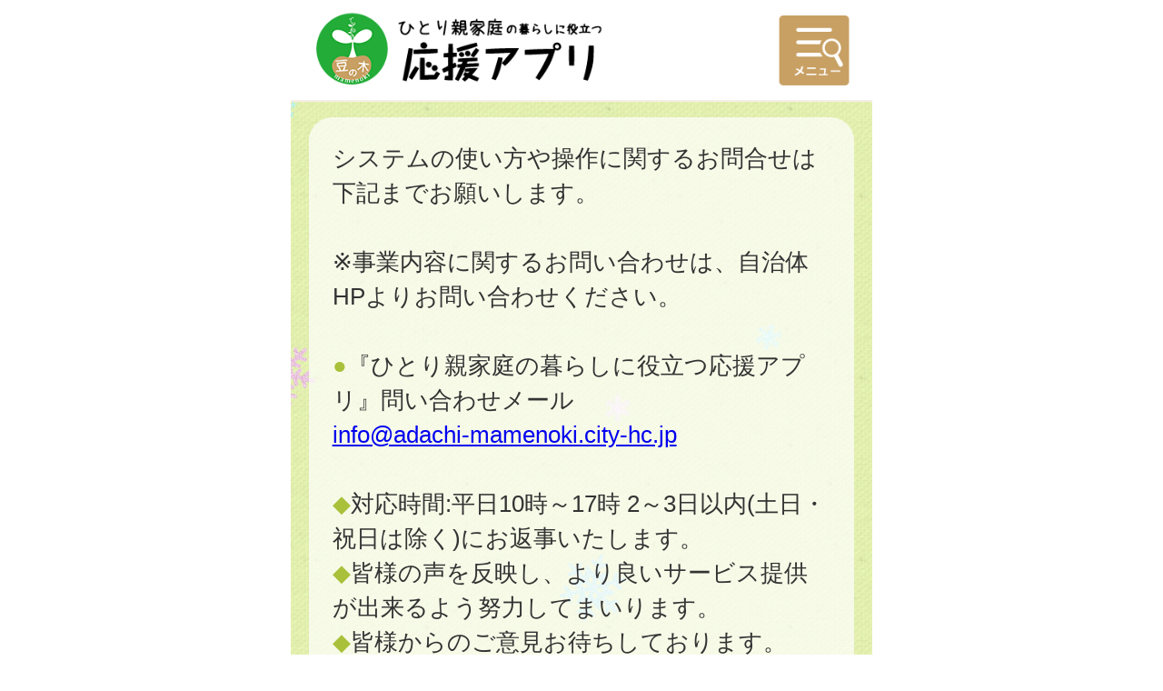

--- FILE ---
content_type: text/html
request_url: https://adachi-mamenoki.city-hc.jp/subordinate/entry/contact?PHPSESSID=r22q209ca3p8qfl03o5bcbhou974qrcr48brbn1bogsvkbu5j77p084h2fu98rmmap360dh9cainfjm8p0v3pok7g01il7te3hnrfi3
body_size: 9224
content:

<!DOCTYPE html>
<html xmlns="http://www.w3.org/1999/xhtml">
	<head>
		<meta charset="utf-8" />
		<meta name="viewport" content="width=640">
				<title>足立区『あだち豆の木応援アプリ』</title>
		<meta name="keywords" content="足立区 あだち豆の木応援アプリ,ひとり親,支援,豆の木,施設,相談,イベント,講座"/>
		<meta name="description" content="あだち豆の木応援アプリはひとり親家庭の方を対象とした支援制度や施設情報、豆の木メール配信情報、イベント・講座等の情報を提供するサービスです。"/>
		<link rel="stylesheet" type="text/css" href="/css/font-awesome.min.css?var=20170530&PHPSESSID=r22q209ca3p8qfl03o5bcbhou974qrcr48brbn1bogsvkbu5j77p084h2fu98rmmap360dh9cainfjm8p0v3pok7g01il7te3hnrfi3" />
		<link rel="stylesheet" type="text/css" href="/css/whirl.min.css?var=20180131&PHPSESSID=r22q209ca3p8qfl03o5bcbhou974qrcr48brbn1bogsvkbu5j77p084h2fu98rmmap360dh9cainfjm8p0v3pok7g01il7te3hnrfi3" />
		<link rel="stylesheet" type="text/css" href="/css/slick.css?var=20180101&PHPSESSID=r22q209ca3p8qfl03o5bcbhou974qrcr48brbn1bogsvkbu5j77p084h2fu98rmmap360dh9cainfjm8p0v3pok7g01il7te3hnrfi3" />
		<link rel="stylesheet" type="text/css" href="/css/slick-theme.css?var=20180101&PHPSESSID=r22q209ca3p8qfl03o5bcbhou974qrcr48brbn1bogsvkbu5j77p084h2fu98rmmap360dh9cainfjm8p0v3pok7g01il7te3hnrfi3" />
		<link rel="stylesheet" type="text/css" href="/js/lightbox2/dist/css/lightbox.min.css?var=20200123&PHPSESSID=r22q209ca3p8qfl03o5bcbhou974qrcr48brbn1bogsvkbu5j77p084h2fu98rmmap360dh9cainfjm8p0v3pok7g01il7te3hnrfi3" />
		<link rel="stylesheet" type="text/css" href="/cities/adachi-mamenoki/css/sp.css?var=77dc5231e9fce4cf627fd1a5680ebbc5af78081dc4e93b82fc672cf0b7ea61b9&PHPSESSID=r22q209ca3p8qfl03o5bcbhou974qrcr48brbn1bogsvkbu5j77p084h2fu98rmmap360dh9cainfjm8p0v3pok7g01il7te3hnrfi3" />
						<!--[if lt IE 9]>
		<script src="http://html5shiv.googlecode.com/svn/trunk/html5.js"></script>
		<![endif]-->
		<link rel="shortcut icon" type="image/png" href="/cities/adachi-mamenoki/img/sp/favicon.png?date=20180718&PHPSESSID=r22q209ca3p8qfl03o5bcbhou974qrcr48brbn1bogsvkbu5j77p084h2fu98rmmap360dh9cainfjm8p0v3pok7g01il7te3hnrfi3" />
		<link rel="apple-touch-icon" type="image/png"
			  href="/cities/adachi-mamenoki/img/sp/apple-touch-icon.png?date=20180718&PHPSESSID=r22q209ca3p8qfl03o5bcbhou974qrcr48brbn1bogsvkbu5j77p084h2fu98rmmap360dh9cainfjm8p0v3pok7g01il7te3hnrfi3">

		<script type="text/javascript">
			var base_url = "/";
		</script>
		<script type="text/javascript" src="/js/ie-polyfill.js?var=20200630"></script>
		<script type="text/javascript" src="/js/knockout-3.1.0.js?var=20170129"></script>
		<script type="text/javascript" src="/js/linq.min.js?var=20170129"></script>
		<script type="text/javascript" src="/js/jquery-1.11.1.min.js?var=20170129"></script>
		<script type="text/javascript" src="/js/jquery.isenable.js?var=20170129"></script>
		<script type="text/javascript" src="/js/slick.min.js?var=20181010"></script>
		<script type="text/javascript" src="/js/logger.js?var=20190528"></script>
		<script type="text/javascript" src="/cities/adachi-mamenoki/js/plugin.mousedrags-crollable.js?var=20201018"></script>
		<script type="text/javascript" src="/cities/adachi-mamenoki/js/app.common-behavior.js?var=c69bb1accbc00fe7be4c8af9c201bf4bd8a10f9eeb198147b42aef1b3d5ca9ea"></script>
		<script type="text/javascript" src="/js/ko-jquery-visualstate.js?var=20170129"></script>
			</head>
	<body>
				<div class="page-container">
			



<header class="page-header header-logo" data-page-header>
	<a href="/?PHPSESSID=r22q209ca3p8qfl03o5bcbhou974qrcr48brbn1bogsvkbu5j77p084h2fu98rmmap360dh9cainfjm8p0v3pok7g01il7te3hnrfi3" class="block" style="width: 60%;height: 112px;position: absolute;"></a>
	<img class="header-logo-img" src="/cities/adachi-mamenoki/img/sp/page-header.png" alt="足立区豆の木" />
	<div class="menu-bars" data-slide-menu="open"></div>
</header>
<div data-press-down-content></div>
<section class="translation" style="text-align: right">
	<div id="google_translate_element"></div>
	<script type="text/javascript">
		function googleTranslateElementInit() {
			new google.translate.TranslateElement({
				pageLanguage: 'ja',
				includedLanguages: 'en,ko,zh-CN,zh-TW',
				layout: google.translate.TranslateElement.InlineLayout.SIMPLE
			}, 'google_translate_element');
		}
	</script>
	<script type="text/javascript" src="//translate.google.com/translate_a/element.js?cb=googleTranslateElementInit"></script>
</section>



<nav class="slide-menu">
	<div class="slide-menu-close-button" data-slide-menu="close">
		<i class="fa fa-times block slide-menu-close-icon" aria-hidden="true"></i>
		<div class="slide-menu-close-text">閉じる</div>
	</div>
	<ul class="slide-menu-items">
		<li class="slide-menu-item">
			<a href="/?PHPSESSID=r22q209ca3p8qfl03o5bcbhou974qrcr48brbn1bogsvkbu5j77p084h2fu98rmmap360dh9cainfjm8p0v3pok7g01il7te3hnrfi3">
				<i class="fa fa-chevron-right left-arrow"></i>ホーム
			</a>
		</li>
		<li class="slide-menu-item">
			<a href="/settings/non-member?PHPSESSID=r22q209ca3p8qfl03o5bcbhou974qrcr48brbn1bogsvkbu5j77p084h2fu98rmmap360dh9cainfjm8p0v3pok7g01il7te3hnrfi3">
				<i class="fa fa-chevron-right left-arrow"></i>設定・ログイン
			</a>
		</li>
		<li class="slide-menu-item">
			<a href="/settings/delivery?PHPSESSID=r22q209ca3p8qfl03o5bcbhou974qrcr48brbn1bogsvkbu5j77p084h2fu98rmmap360dh9cainfjm8p0v3pok7g01il7te3hnrfi3">
				<i class="fa fa-chevron-right left-arrow"></i>メール・プッシュ通知
			</a>
		</li>
		<li class="slide-menu-item">
			<a href="/open_announcement/faq/?PHPSESSID=r22q209ca3p8qfl03o5bcbhou974qrcr48brbn1bogsvkbu5j77p084h2fu98rmmap360dh9cainfjm8p0v3pok7g01il7te3hnrfi3">
				<i class="fa fa-chevron-right left-arrow"></i>よくある質問
			</a>
		</li>
		<li class="slide-menu-item">
			<a href="/subordinate/entry/contact?PHPSESSID=r22q209ca3p8qfl03o5bcbhou974qrcr48brbn1bogsvkbu5j77p084h2fu98rmmap360dh9cainfjm8p0v3pok7g01il7te3hnrfi3">
				<i class="fa fa-chevron-right left-arrow"></i>お問い合わせ
			</a>
		</li>
		<li class="slide-menu-item">
			<a href="/subordinate/entry/agreement?PHPSESSID=r22q209ca3p8qfl03o5bcbhou974qrcr48brbn1bogsvkbu5j77p084h2fu98rmmap360dh9cainfjm8p0v3pok7g01il7te3hnrfi3">
				<i class="fa fa-chevron-right left-arrow"></i>利用規約
			</a>
		</li>
	</ul>
</nav>

<script>
	
	$('[data-press-down-content]').height($('[data-page-header]').outerHeight(true));
</script>

			

			

<section class="main-content">
	<section>
	<article class="spacer-b40">
		<h1 class="caption">
			システムに関するお問い合わせ		</h1>
		<div class="translucent">
			システムの使い方や操作に関するお問合せは下記までお願いします。<br/><br/>※事業内容に関するお問い合わせは、自治体HPよりお問い合わせください。<br/><br/><span style="color:#a9c13a">●</span>『ひとり親家庭の暮らしに役立つ応援アプリ』問い合わせメール<br/><a href="mailto:info@adachi-mamenoki.city-hc.jp?PHPSESSID=r22q209ca3p8qfl03o5bcbhou974qrcr48brbn1bogsvkbu5j77p084h2fu98rmmap360dh9cainfjm8p0v3pok7g01il7te3hnrfi3">info@adachi-mamenoki.city-hc.jp</a><br/><br/><font color="#A9C13A">◆</font>対応時間:平日10時～17時 2～3日以内(土日・祝日は除く)にお返事いたします。<br/><font color="#A9C13A">◆</font>皆様の声を反映し、より良いサービス提供が出来るよう努力してまいります。<br/><font color="#A9C13A">◆</font>皆様からのご意見お待ちしております。<br/><br/><span style="color:red">※メールが届かない方※</span><br/>スマートフォン設定方法は<a href="/subordinate/entry/emailSetting?PHPSESSID=r22q209ca3p8qfl03o5bcbhou974qrcr48brbn1bogsvkbu5j77p084h2fu98rmmap360dh9cainfjm8p0v3pok7g01il7te3hnrfi3">こちら!</a><br/><br/><span style="color:red">※すべてのメール配信を止めたい方※</span><br/><a href="mailto:stop@adachi-mamenoki.city-hc.jp?subject=配信停止いたします このまま送信してください&PHPSESSID=r22q209ca3p8qfl03o5bcbhou974qrcr48brbn1bogsvkbu5j77p084h2fu98rmmap360dh9cainfjm8p0v3pok7g01il7te3hnrfi3">空メールで配信を停止</a><br/><br/><span style="color:red">※停止したメール配信を再開したい方※</span><br/><a href="mailto:start@adachi-mamenoki.city-hc.jp?subject=配信再開いたします このまま送信してください&PHPSESSID=r22q209ca3p8qfl03o5bcbhou974qrcr48brbn1bogsvkbu5j77p084h2fu98rmmap360dh9cainfjm8p0v3pok7g01il7te3hnrfi3">空メールで配信を再開</a><br/>		</div>
	</article>
</section>
</section>
			

						
			<script type="text/javascript" src="/js/lightbox2/dist/js/lightbox.js?var=20200123"></script>
		</div>
					
	

<script type="text/javascript">
	$(function () {
		var season = 'winter';
		var imagePath = '/cities/adachi-mamenoki/img/sp/back_winter.png?var=5a3c52344cd00fd2c7db77b8664167ca85ab93ff2a0d03c25e2d6d684ccfeafb';
		var season_back_ground = {
			'background-image': 'url(' + imagePath + ')',
			'background-position': 'top center',
			'background-attachment':
			// @formatter:off
									'fixed'
							// @formatter:on
		};
		$('.page-container').css(season_back_ground);
		$('.tabs').css(season_back_ground);
	});
</script>

			</body>
</html>
